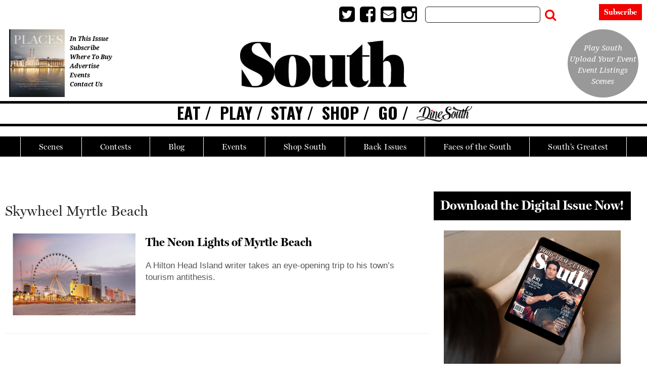

--- FILE ---
content_type: text/html; charset=utf-8
request_url: https://www.google.com/recaptcha/api2/aframe
body_size: -87
content:
<!DOCTYPE HTML><html><head><meta http-equiv="content-type" content="text/html; charset=UTF-8"></head><body><script nonce="ikSUL5ZxoU8S8_0ijGie2w">/** Anti-fraud and anti-abuse applications only. See google.com/recaptcha */ try{var clients={'sodar':'https://pagead2.googlesyndication.com/pagead/sodar?'};window.addEventListener("message",function(a){try{if(a.source===window.parent){var b=JSON.parse(a.data);var c=clients[b['id']];if(c){var d=document.createElement('img');d.src=c+b['params']+'&rc='+(localStorage.getItem("rc::a")?sessionStorage.getItem("rc::b"):"");window.document.body.appendChild(d);sessionStorage.setItem("rc::e",parseInt(sessionStorage.getItem("rc::e")||0)+1);localStorage.setItem("rc::h",'1768981087538');}}}catch(b){}});window.parent.postMessage("_grecaptcha_ready", "*");}catch(b){}</script></body></html>

--- FILE ---
content_type: text/css
request_url: https://wpcdn.us-midwest-1.vip.tn-cloud.net/www.southmag.com/content/plugins/gtx-issue-management/assets/gtx-issues.css?ver=2019.02.28
body_size: 15
content:
.loop-wrapper.articles {
    width: 100%;
}

.issues.row .issue-thumb img {
	height: auto;
}

.issues.row .issue.first-in-row {
	clear: left;
}

.issue-archive-cover img {
	width: 100%;
	height: auto;
}

.latest-issue-cover {
	width: 100%;
	display: block;
}

.latest-issue-cover img {
	width: 100%;
	height: auto;
}

.issues nav.pagination {
	display: block;
	clear: both;
}

.issues .issue {
    max-width: 100%;
}

/* Magazine Module */
.magazine-module {
	display: table;
}

.magazine-module .mag-cover {
	float:left;
	width:40%;
}

.magazine-module .issue.col-sm-6 {
	width:100%;
    max-width:100%;
}

.magazine-module .issue-title {
	display:none;
}

.magazine-module .mag-links {
    float:left;
    width:58%;
}

.magazine-module .mag-links p {
    margin-top: 1em;
}

.gtx-issue-footer {
	margin-bottom: 10px;
}

@media (min-width:767px) and (max-width:980px) {
    .magazine-module .mag-cover {
		float:none;
		width:100%;
    }
    .magazine-module .mag-links {
		float:none;
		width:auto;
    	text-align:center;
    }
}

@media (min-width:480px) and (max-width:766px) {
	.magazine-module {
		margin:0 auto;
	}
}